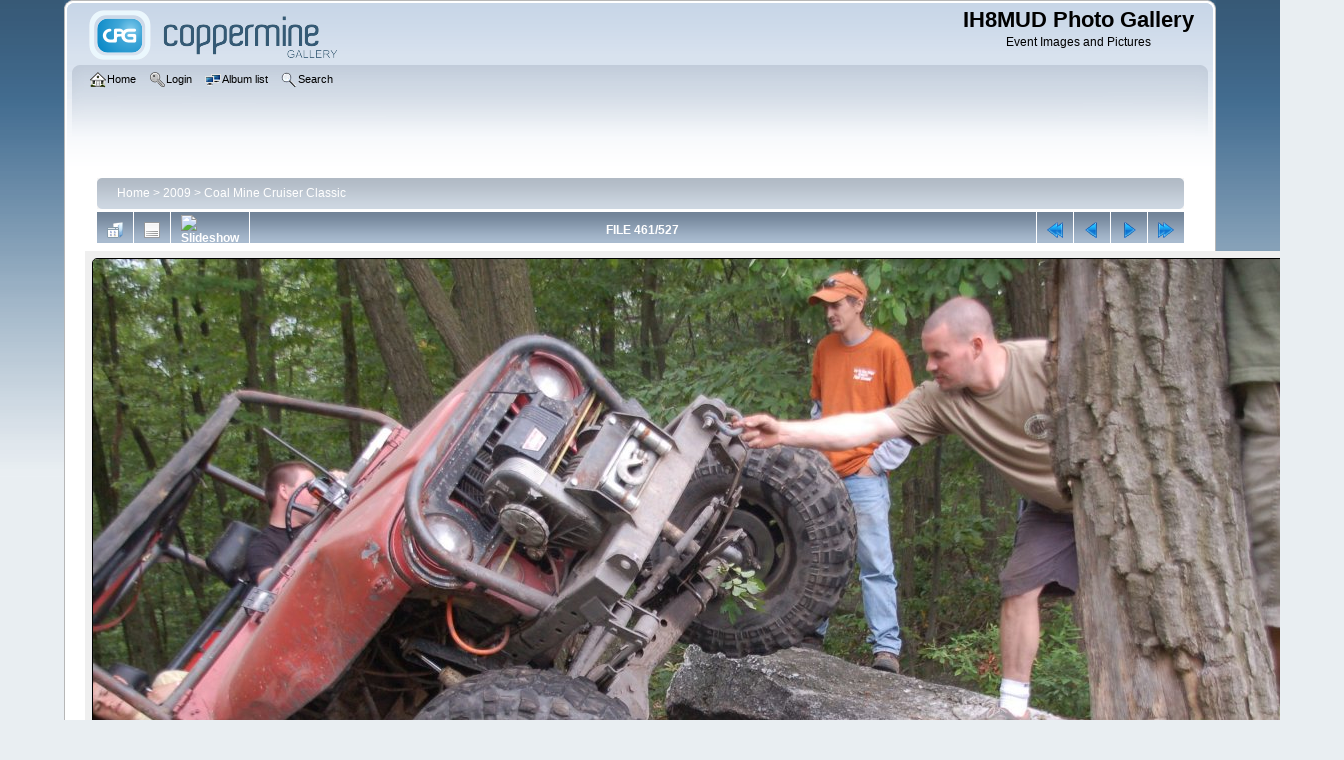

--- FILE ---
content_type: text/html; charset=utf-8
request_url: http://gallery.ih8mud.com/displayimage.php?album=82&pid=13901
body_size: 3960
content:
<!DOCTYPE html PUBLIC "-//W3C//DTD XHTML 1.0 Transitional//EN" "http://www.w3.org/TR/xhtml1/DTD/xhtml1-transitional.dtd">

<html xmlns="http://www.w3.org/1999/xhtml" xml:lang="en" lang="en" dir="ltr">
<head>
<meta http-equiv="Content-Type" content="text/html; charset=utf-8" />
<meta http-equiv="Pragma" content="no-cache" />
<title>Coal Mine Cruiser Classic - DSC 2715 - IH8MUD Photo Gallery</title>
<link rel="start" href="displayimage.php?album=82&amp;pid=13441" title="Return to start" />
<link rel="prev" href="displayimage.php?album=82&amp;pid=13900#top_display_media" title="See previous file" />
<link rel="last" href="displayimage.php?album=82&amp;pid=13967" title="Skip to end" />
<link rel="next" href="displayimage.php?album=82&amp;pid=13902#top_display_media" title="See next file"/>
<link rel="up" href="thumbnails.php?album=82&amp;page=24" title="Return to the thumbnail page"/>

<link rel="stylesheet" href="css/coppermine.css" type="text/css" />
<link rel="stylesheet" href="themes/curve/style.css" type="text/css" />
<link rel="shortcut icon" href="favicon.ico" />
<script type="text/javascript">
/* <![CDATA[ */
    var js_vars = {"site_url":"https:\/\/gallery.ih8mud.com","debug":false,"icon_dir":"images\/icons\/","lang_close":"Close","icon_close_path":"images\/icons\/close.png","cookies_allowed":true,"position":"460","album":82,"cat":false,"count":528,"buttons":{"pic_info_title":"Display\/hide file information","pic_info_btn":"","slideshow_tgt":"displayimage.php?album=82&amp;pid=13901&amp;slideshow=3000#top_display_media","slideshow_title":"Slideshow","slideshow_btn":"","loc":""},"stars_amount":"5","lang_rate_pic":"Rollover to rate this picture","rating":0,"theme_dir":"","can_vote":"true","form_token":"1404968f78b42ff7932d67a32b385264","timestamp":1769131138,"thumb_width":"300","thumb_use":"any","max_item":5,"picture_id":"13901"};
/* ]]> */
</script>
<script type="text/javascript" src="js/jquery-1.12.4.js"></script>
<script type="text/javascript" src="js/jquery-migrate-1.4.1.js"></script>
<script type="text/javascript" src="js/scripts.js"></script>
<script type="text/javascript" src="js/jquery.greybox.js"></script>
<script type="text/javascript" src="js/jquery.elastic.js"></script>
<script type="text/javascript" src="js/displayimage.js"></script>

</head>
<body>
    
    <div id="cpg_logo_block_outer">
        <div class="cpg_logo_block_inner">
            <div id="cpg_logo_block_logo">
                <a href="index.php">
                    <img src="themes/curve/images/coppermine-logo.png" border="0" width="260" height="60" alt="" />
                </a>
            </div>
            <div id="cpg_logo_block_name">
                <h1>IH8MUD Photo Gallery</h1>
                <h3>Event Images and Pictures</h3>
            </div>
            <div class="clearer"></div>
        </div>
    </div>
    <div id="cpg_header_block_outer">
        <div class="cpg_header_block_inner">
            <div id="main_menu">
                    <ul class="dropmenu">
          
                        <!-- BEGIN home -->
                        <li>
                            <a href="https://gallery.ih8mud.com" title="Go to the home page" class="firstlevel" ><span class="firstlevel"><img src="images/icons/home.png" border="0" alt="" width="16" height="16" class="icon" />Home</span></a>
                            
                        </li>
                        <!-- END home -->
                        
                        
                        
                        <!-- BEGIN login -->
                        <li>
                            <a href="login.php?referer=displayimage.php%3Falbum%3D82%26pid%3D13901" title="Log me in"  class="firstlevel" ><span class="firstlevel"><img src="images/icons/login.png" border="0" alt="" width="16" height="16" class="icon" />Login</span></a>
                        </li>
                        <!-- END login -->
                        
</ul>
                    <ul class="dropmenu">
          
                        
                        <!-- BEGIN album_list -->
                        <li>
                            <a href="index.php?cat=18" title="Go to the album list" class="firstlevel" ><span class="firstlevel"><img src="images/icons/alb_mgr.png" border="0" alt="" width="16" height="16" class="icon" />Album list</span></a>
                            <ul>
                                <!-- BEGIN lastup -->
                                <li>
                                    <a href="thumbnails.php?album=lastup&amp;cat=-82" title="Show most recent uploads" rel="nofollow"><span><img src="images/icons/last_uploads.png" border="0" alt="" width="16" height="16" class="icon" />Last uploads</span></a>
                                </li>
                                <!-- END lastup -->
                                <!-- BEGIN lastcom -->
                                <li>
                                    <a href="thumbnails.php?album=lastcom&amp;cat=-82" title="Show most recent comments" rel="nofollow"><span><img src="images/icons/comment.png" border="0" alt="" width="16" height="16" class="icon" />Last comments</span></a>
                                </li>
                                <!-- END lastcom -->
                                <!-- BEGIN topn -->
                                <li>
                                    <a href="thumbnails.php?album=topn&amp;cat=-82" title="Show most viewed items" rel="nofollow"><span><img src="images/icons/most_viewed.png" border="0" alt="" width="16" height="16" class="icon" />Most viewed</span></a>
                                </li>
                                <!-- END topn -->
                                <!-- BEGIN toprated -->
                                <li>
                                    <a href="thumbnails.php?album=toprated&amp;cat=-82" title="Show top rated items" rel="nofollow"><span><img src="images/icons/top_rated.png" border="0" alt="" width="16" height="16" class="icon" />Top rated</span></a>
                                </li>
                                <!-- END toprated -->
                                <!-- BEGIN browse_by_date -->
                                <li>
                                    <a href="calendar.php" title="Browse by date uploaded" rel="nofollow" class="greybox"><span><img src="images/icons/calendar.png" border="0" alt="" width="16" height="16" class="icon" />By date</span></a>
                                </li>
                                <!-- END browse_by_date -->
                                <!-- BEGIN favpics -->
                                <li>
                                    <a href="thumbnails.php?album=favpics" title="Go to my favorites" rel="nofollow"><span><img src="images/icons/favorites.png" border="0" alt="" width="16" height="16" class="icon" />My Favorites</span></a>
                                </li>
                                <!-- END favpics -->
                            </ul>
                        </li>
                        <!-- END album_list -->
                        <!-- BEGIN search -->
                        <li>
                            <a href="search.php" title="Search the gallery"  class="firstlevel" ><span class="firstlevel"><img src="images/icons/search.png" border="0" alt="" width="16" height="16" class="icon" />Search</span></a>
                        </li>
                        <!-- END search -->
</ul>
                    
            </div><!-- Begin IE7 support --><img src="images/spacer.gif" class="menuheight" alt="" /><!-- End IE7 support -->
            <div class="clearer"></div>
            
        </div>
    </div>
    <div id="cpg_main_block_outer">
        <div class="cpg_main_block_inner">
            
<!-- Start standard table -->
<table align="center" width="98%" cellspacing="1" cellpadding="0" class="maintable ">

        <tr>
            <td colspan="3" align="left">
                <div class="cpg_starttable_outer">
                    <div class="cpg_starttable_inner">
                        <table width="100%" cellpadding="0" cellspacing="0" border="0">
                            <tr>
                                <td class="statlink">
                                    <a href="index.php">Home</a> > <a href="index.php?cat=18">2009</a> > <a href="thumbnails.php?album=82">Coal Mine Cruiser Classic</a>
                                </td>
                                <td class="statlink">
                                    <img src="images/spacer.gif" width="1" height="25" border="0" alt="" />
                                </td>
                            </tr>
                        </table>
                    </div>
                </div>
            </td>
        </tr>
</table>
<!-- End standard table -->
<a name="top_display_media"></a>
<!-- Start standard table -->
<table align="center" width="98%" cellspacing="1" cellpadding="0" class="maintable ">

        <tr>
                <td align="center" valign="middle" class="navmenu" width="48"><a href="thumbnails.php?album=82&amp;page=24" class="navmenu_pic" title="Return to the thumbnail page"><img src="images/navbar/thumbnails.png" align="middle" border="0" alt="Return to the thumbnail page" /></a></td>
<!-- BEGIN pic_info_button -->
                <!-- button will be added by displayimage.js -->
                <td id="pic_info_button" align="center" valign="middle" class="navmenu" width="48"></td>
<!-- END pic_info_button -->
<!-- BEGIN slideshow_button -->
                <!-- button will be added by displayimage.js -->
                <td id="slideshow_button" align="center" valign="middle" class="navmenu" width="48"></td>
<!-- END slideshow_button -->
                <td align="center" valign="middle" class="navmenu" width="100%">FILE 461/527</td>


<!-- BEGIN nav_start -->
                <td align="center" valign="middle" class="navmenu" width="48"><a href="displayimage.php?album=82&amp;pid=13441#top_display_media" class="navmenu_pic" title="Return to start"><img src="images/navbar/start.png" border="0" align="middle" alt="Return to start" /></a></td>
<!-- END nav_start -->
<!-- BEGIN nav_prev -->
                <td align="center" valign="middle" class="navmenu" width="48"><a href="displayimage.php?album=82&amp;pid=13900#top_display_media" class="navmenu_pic" title="See previous file"><img src="images/navbar/prev.png" border="0" align="middle" alt="See previous file" /></a></td>
<!-- END nav_prev -->
<!-- BEGIN nav_next -->
                <td align="center" valign="middle" class="navmenu" width="48"><a href="displayimage.php?album=82&amp;pid=13902#top_display_media" class="navmenu_pic" title="See next file"><img src="images/navbar/next.png" border="0" align="middle" alt="See next file" /></a></td>
<!-- END nav_next -->
<!-- BEGIN nav_end -->
                <td align="center" valign="middle" class="navmenu" width="48"><a href="displayimage.php?album=82&amp;pid=13967#top_display_media" class="navmenu_pic" title="Skip to end"><img src="images/navbar/end.png" border="0" align="middle" alt="Skip to end" /></a></td>
<!-- END nav_end -->

        </tr>
</table>
<!-- End standard table -->

<!-- Start standard table -->
<table align="center" width="98%" cellspacing="1" cellpadding="0" class="maintable ">
        <tr>
                <td align="center" class="display_media" nowrap="nowrap">
                        <table width="100%" cellspacing="2" cellpadding="0">
                                <tr>
                                        <td align="center" style="{SLIDESHOW_STYLE}">
                                                <a href="javascript:;" onclick="MM_openBrWindow('displayimage.php?pid=13901&amp;fullsize=1','7871606186972cc8217bc2','scrollbars=no,toolbar=no,status=no,resizable=yes,width=3005,height=1997')"><img src="albums/2009-07-09_CMCC/normal_DSC_2715.JPG" width="1200" height="797" class="image" border="0" alt="DSC_2715.JPG" title="Click to view full size image
==============
DSC_2715.JPG" /><br /></a>

                                        </td>
                                </tr>
                        </table>
                </td>
            </tr>
            <tr>
                <td>
                        <table width="100%" cellspacing="2" cellpadding="0" class="tableb tableb_alternate">
                                        <tr>
                                                <td align="center">
                                                        
                                                </td>
                                        </tr>
                        </table>



                </td>
        </tr>
</table>
<!-- End standard table -->
<div id="filmstrip">
<!-- Start standard table -->
<table align="center" width="98%" cellspacing="1" cellpadding="0" class="maintable ">

        <tr>
          <td style="background-image: url(themes/curve/images/tile1.gif);background-repeat:repeat-x;"><img src="images/spacer.gif" width="1" height="28" alt="" border="0" /></td>
        </tr>
        <tr>
          <td valign="bottom" class="thumbnails filmstrip_background" align="center" style="{THUMB_TD_STYLE}">
            <table width="100%" cellspacing="0" cellpadding="0" border="0">
                <tr>
                   <td width="50%" class="prev_strip"></td>
                     <td valign="bottom"  style="{THUMB_TD_STYLE}">
                       <div id="film" style="width:1216px; position:relative;"><table class="tape" ><tr>
                <td align="center" class="thumb" >
                  <a href="displayimage.php?album=82&amp;pid=13899#top_display_media" class="thumbLink" style="width:300px; float: left"><img src="albums/2009-07-09_CMCC/thumb_DSC_2711.JPG" class="strip_image" border="0" alt="DSC_2711.JPG" title="Filename=DSC_2711.JPG
Filesize=113KiB
Dimensions=3000x1994
Date added=Jul 13, 2009" /></a>
                </td>

                <td align="center" class="thumb" >
                  <a href="displayimage.php?album=82&amp;pid=13900#top_display_media" class="thumbLink" style="width:300px; float: left"><img src="albums/2009-07-09_CMCC/thumb_DSC_2714.JPG" class="strip_image" border="0" alt="DSC_2714.JPG" title="Filename=DSC_2714.JPG
Filesize=99KiB
Dimensions=3000x1994
Date added=Jul 13, 2009" /></a>
                </td>

                <td align="center" class="thumb" >
                  <a href="displayimage.php?album=82&amp;pid=13901#top_display_media" class="thumbLink" style="width:300px; float: left"><img src="albums/2009-07-09_CMCC/thumb_DSC_2715.JPG" class="strip_image middlethumb" border="0" alt="DSC_2715.JPG" title="Filename=DSC_2715.JPG
Filesize=104KiB
Dimensions=3000x1994
Date added=Jul 13, 2009" /></a>
                </td>

                <td align="center" class="thumb" >
                  <a href="displayimage.php?album=82&amp;pid=13902#top_display_media" class="thumbLink" style="width:300px; float: left"><img src="albums/2009-07-09_CMCC/thumb_DSC_2718.JPG" class="strip_image" border="0" alt="DSC_2718.JPG" title="Filename=DSC_2718.JPG
Filesize=122KiB
Dimensions=3000x1994
Date added=Jul 13, 2009" /></a>
                </td>

                <td align="center" class="thumb" >
                  <a href="displayimage.php?album=82&amp;pid=13903#top_display_media" class="thumbLink" style="width:300px; float: left"><img src="albums/2009-07-09_CMCC/thumb_DSC_2716.JPG" class="strip_image" border="0" alt="DSC_2716.JPG" title="Filename=DSC_2716.JPG
Filesize=103KiB
Dimensions=3000x1994
Date added=Jul 13, 2009" /></a>
                </td>
</tr></table></div>
                     </td>
                   <td width="50%" align="right" class="next_strip"></td>
                </tr>
            </table>
          </td>
        </tr>
        <tr>
         <td style="background-image: url(themes/curve/images/tile2.gif);background-repeat:repeat-x;"><img src="images/spacer.gif" width="1" height="28" alt="" border="0" /></td>
        </tr>


</table>
<!-- End standard table -->
</div><table align="center" width="98%" cellspacing="1" cellpadding="0" class="maintable">
    <tr>
        <td colspan="6" class="tableh2" id="voting_title"><strong>Rate this file </strong> (No vote yet)</td>
    </tr>
    <tr id="rating_stars">
        <td class="tableb" id="star_rating"></td>
    </tr>
    <tr class="noscript">
      <td class="tableb" colspan="6" align="center">
        <noscript>
           Javascript must be enabled in order to vote
        </noscript>
      </td>
    </tr>
</table>
<div id="picinfo" style="display: none;">

<!-- Start standard table -->
<table align="center" width="98%" cellspacing="1" cellpadding="0" class="maintable ">
        <tr><td colspan="2" class="tableh2">File information</td></tr>
        <tr><td class="tableb tableb_alternate" valign="top" >Filename:</td><td class="tableb tableb_alternate">DSC_2715.JPG</td></tr>
        <tr><td class="tableb tableb_alternate" valign="top" >Album name:</td><td class="tableb tableb_alternate"><span class="alblink"><a href="profile.php?uid=1">woody</a> / <a href="thumbnails.php?album=82">Coal Mine Cruiser Classic</a></span></td></tr>
        <tr><td class="tableb tableb_alternate" valign="top" >Filesize:</td><td class="tableb tableb_alternate"><span dir="ltr">104&nbsp;KiB</span></td></tr>
        <tr><td class="tableb tableb_alternate" valign="top" >Date added:</td><td class="tableb tableb_alternate">Jul 13, 2009</td></tr>
        <tr><td class="tableb tableb_alternate" valign="top" >Dimensions:</td><td class="tableb tableb_alternate">3000 x 1994 pixels</td></tr>
        <tr><td class="tableb tableb_alternate" valign="top" >Displayed:</td><td class="tableb tableb_alternate">138 times</td></tr>
        <tr><td class="tableb tableb_alternate" valign="top" >Digital Zoom Ratio:</td><td class="tableb tableb_alternate">1</td></tr>
        <tr><td class="tableb tableb_alternate" valign="top" >EXIF Image Height:</td><td class="tableb tableb_alternate">2000 pixels</td></tr>
        <tr><td class="tableb tableb_alternate" valign="top" >FlashPix Version:</td><td class="tableb tableb_alternate">version 1</td></tr>
        <tr><td class="tableb tableb_alternate" valign="top" >Gain Control:</td><td class="tableb tableb_alternate">1</td></tr>
        <tr><td class="tableb tableb_alternate" valign="top" >Noise Reduction:</td><td class="tableb tableb_alternate">OFF</td></tr>
        <tr><td class="tableb tableb_alternate" valign="top" >Resolution Unit:</td><td class="tableb tableb_alternate">Inch</td></tr>
        <tr><td class="tableb tableb_alternate" valign="top" >Saturation:</td><td class="tableb tableb_alternate">0</td></tr>
        <tr><td class="tableb tableb_alternate" valign="top" >Y Resolution:</td><td class="tableb tableb_alternate">300 dots per ResolutionUnit</td></tr>
        <tr><td class="tableb tableb_alternate" valign="top" >YCbCrPositioning:</td><td class="tableb tableb_alternate">Datum Point</td></tr>
        <tr><td class="tableb tableb_alternate" valign="top" >URL:</td><td class="tableb tableb_alternate"><a href="https://gallery.ih8mud.com/displayimage.php?pid=13901" >https://gallery.ih8mud.com/displayimage.php?pid=13901</a></td></tr>
        <tr><td class="tableb tableb_alternate" valign="top" >Favorites:</td><td class="tableb tableb_alternate"><a href="addfav.php?pid=13901&amp;referer=displayimage.php%3Falbum%3D82%26pid%3D13901" >Add to Favorites</a></td></tr>
</table>
<!-- End standard table -->
</div>
<a name="comments_top"></a><div id="comments">
</div>

            <br /> <!-- workaround for issue 64492 - do not remove the line break! -->
        </div>
    </div>
    <div id="cpg_footer_block_outer">
        <div class="cpg_footer_block_inner">
            
            
<div class="footer" align="center" style="padding:10px;display:block;visibility:visible; font-family: Verdana,Arial,sans-serif;">Powered by <a href="http://coppermine-gallery.net/" title="Coppermine Photo Gallery" rel="external">Coppermine Photo Gallery</a></div>
        </div>
    </div>
<!--Coppermine Photo Gallery 1.6.26 (stable)-->
</body>
</html>